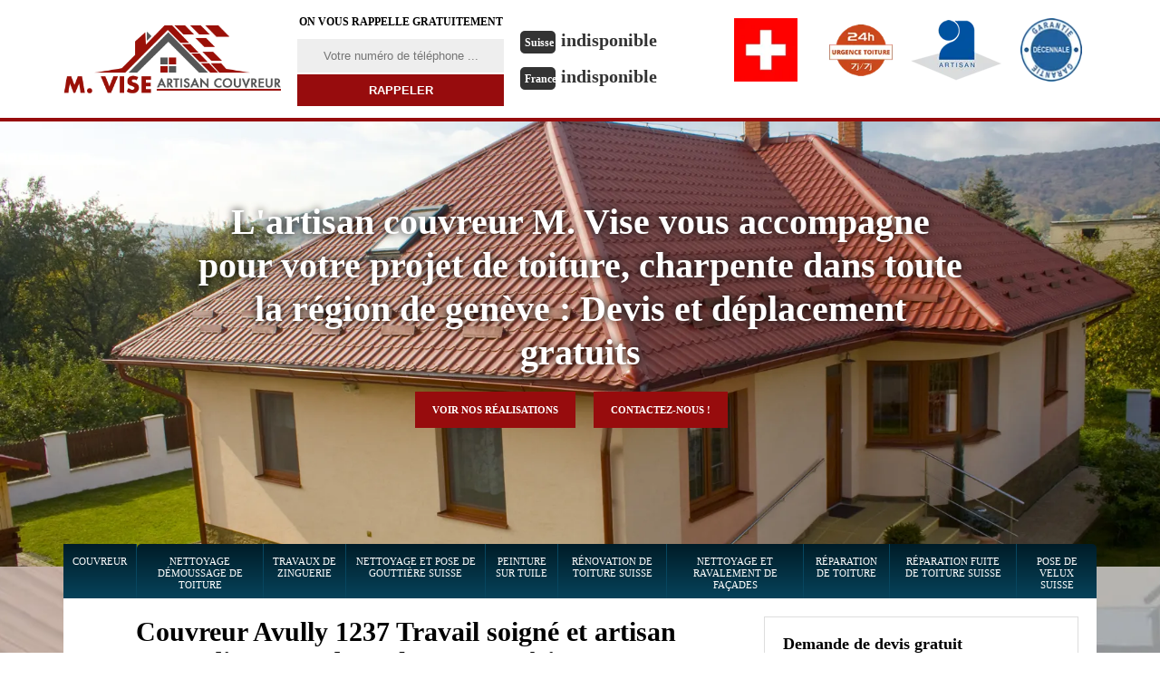

--- FILE ---
content_type: text/html; charset=UTF-8
request_url: https://www.artisan-couvreur-suisse.ch/entreprise-de-couverture-couvreur-avully-1237
body_size: 4901
content:
<!DOCTYPE html>
<html dir="ltr" lang="fr-FR">
<head>
	<meta name="google-site-verification" content="PY60-nrP8QCOm9Y-IIcuQsCrshUgXVufQZ0kSExFLRU" />	<meta charset="UTF-8" />
  <meta name=viewport content="width=device-width, initial-scale=1.0, minimum-scale=1.0 maximum-scale=1.0">
  <meta http-equiv="content-type" content="text/html; charset=UTF-8" >
  <title>Couvreur à Avully tél: 076.745.11.34</title>
    <meta name="description" content="Artisan Couvreur à Avully 1237, De père en fils depuis plusieurs générations nous intervenons pour tous vos travaux de toiture, nous offrons le devis et le déplacement">  
  <link rel="shortcut icon" href="/skins/default/images/favicon.ico" type="image/x-icon">
  <link rel="icon" href="/skins/default/images/favicon.ico" type="image/x-icon">    
  <link href="/skins/default/css/style.css" rel="stylesheet" type="text/css"/>
  <link href="/skins/default/css/simple-scrollbar.css" rel="stylesheet" type="text/css"/>
  <link rel="preconnect" href="https://www.googletagmanager.com">
  <link rel="preconnect" href="https://nominatim.openstreetmap.org"></head>
<body class="Desktop ville">
 
 <header class="header"><div id="TopNavigation"><div class="container"><a href="/" title="logo-couvreur-LE-couvreur-vise" style="background-image: url('/skins/default/images/Logo-couvreur-vise.png');" class="logo" ></a><div class="Inner_rappel"><strong>On vous rappelle gratuitement</strong><form action="/message.php" method="post" id="rappel_immediat"><input type="text" name="mail" id="mail2" value=""><input type="hidden" name="type" value="rappel"><input type="text" name="numtel" required="" placeholder="Votre numéro de téléphone ..." class="form-input"><input type="submit" name="OK" value="RAPPELER" class=" btn btn-submit"></form></div><div class="Tels"><p class="tel"><span class="typeTel">Suisse</span><a href="tel:indisponible">indisponible</a></p><p class="tel"><span class="typeTel">France</span><a href="tel:indisponible">indisponible</a></p></div><div class="rightNav"><div class="drapeau"><img loading="lazy" src="/skins/default/images/img/logo_drapeau.webp" alt="Drapeau Suisse"/></div><div class="logourgence"><img loading="lazy" src="/skins/default/images/img/logo_urgence.webp" alt="Urgence"/></div><div class="logoArtisan"><img loading="lazy" src="/skins/default/images/img/logo_artisan.webp" alt="Artisan"/></div><div class="logogarantie"><img loading="lazy" src="/skins/default/images/img/logo_garanti.webp" alt="Garanti décenale"/></div></div></div></div><div id="MiddleNavigation"><div class="homeslider"><div class="diapo" style="background-image:url('/skins/default/images/img/couvreur-LE-1.webp')"></div><div class="diapo" style="background-image:url('/skins/default/images/img/couvreur-LE-2.webp')"></div></div><div class="RappelSlider"><div class="container"><div class="capiton-slider"><p>L'artisan couvreur M. Vise vous accompagne pour votre projet de toiture, charpente dans toute la région de genève : Devis et déplacement gratuits</p><a href="/realisations" title="Réalisations" class="real_top"">Voir nos réalisations</a><a href="/contact" title="Contactez nous" class="real_top">Contactez-nous ! </a></div></div></div></div><div id="BotNavigation"><div class="container"><nav class="nav"><ul class="nav-list"><li class="nav-item"><a href="/">Couvreur</a></li><li class="nav-item"><a href="nettoyage-demoussage-toiture-suisse">Nettoyage démoussage de toiture</a></li><li class="nav-item"><a href="travaux-zinguerie-suisse">Travaux de zinguerie</a></li><li class="nav-item"><a href="entreprise-nettoyage-pose-gouttiere-suisse">Nettoyage et pose de gouttière Suisse</a></li><li class="nav-item"><a href="peinture-sur-tuiles-suisse">Peinture sur tuile</a></li><li class="nav-item"><a href="entreprise-renovation-toiture-suisse">Rénovation de toiture Suisse</a></li><li class="nav-item"><a href="nettoyage-ravalement-facade-suisse">Nettoyage et ravalement de façades</a></li><li class="nav-item"><a href="reparation-toiture-suisse">Réparation de toiture</a></li><li class="nav-item"><a href="reparation-fuite-toiture-lemanique-LE">Réparation fuite de toiture Suisse</a></li><li class="nav-item"><a href="entreprise-pose-velux-suisse">Pose de velux Suisse</a></li></ul></nav></div></div></header>
 <div class="Contenu"><div class="container"><div class="corps"><div class="row"><div class="col-md-8"><div class="mainleft"><div ss-container><h1>Couvreur Avully 1237 Travail soigné et artisan disposant d'une longue expérience</h1><div class="Block Block0"><div class="ImgLeft"><img loading="lazy" src="/photos/279373-couvreur-couvreur-vise-1.jpg" alt="Couvreur  avully-1237 Couvreur Vise"/></div><div class="bloc-une"><h2>Couvreur Vise, le couvreur zingueur Avully compétent pour tous les travaux de zinguerie</h2><p>Les gouttières, les chéneaux et autres éléments de zinguerie jouent un rôle essentiel dans la longévité de votre toiture, en la protégeant des infiltrations d'eau. Il est donc primordial de les installer correctement et de les entretenir régulièrement. À Avully, le couvreur zingueur Couvreur Vise est à votre service pour tous les travaux de zinguerie. Que ce soit pour la pose, la réparation ou le remplacement de gouttières, chéneaux ou autres matériaux, faites appel à ses services et bénéficiez d'une prestation de qualité</p></div></div><div class="Block Block1"><div class="bloc-une"><h2>Pourquoi remettre vos travaux à Couvreur Vise ?</h2><p>Tout particulièrement parce que notre entreprise Couvreur Vise est dotée de plusieurs années d’expérience. Nous disposons d’une équipe d’artisans couvreurs 1237 hautement qualifiés et qui sont en mesure de répondre à tous vos demandes et besoins. Notre entreprise Couvreur Vise dispose des outillages, matériaux et produits nécessaires, pour effectuer tous vos travaux de couverture. Nous sommes certifiés par les labels : RGE et Qualibat, nos réalisations sont accompagnées d’une garantie décennale. Tous nos artisans couvreurs ont suivi des formations particulières ; ainsi vos travaux sont entre les mains de vrais professionnels.</p></div></div><div class="Block Block2"><div class="ImgFull"><img loading="lazy" src="/photos/279373-couvreur-couvreur-vise-2.jpg" alt="Couvreur  1237"/><img loading="lazy" src="/photos/279373-couvreur-3.jpg" alt="Couvreur"/></div><div class="bloc-une"><h2>Des prestations diversifiés avec Couvreur Vise</h2><p>Pour satisfaire tous vos besoins et demandes en travaux de couverture dans la ville de Avully 1237, sachez que ; notre entreprise Couvreur Vise vous propose un large choix de services en travaux de toiture. En effet, nous pouvons vous réaliser différents travaux, comme : le nettoyage et démoussage de gouttière ; les travaux de zinguerie ; le changement et traitement de charpente ; fuite de toiture et bien d’autres encore. Nous saurons mener à bien vos travaux, quelle que soit sa nature. Ainsi, pour s’occuper de tous vos travaux de couverture ; n’hésitez donc plus à contacter notre entreprise Couvreur Vise.</p></div></div><div class="Block Block3"><div class="bloc-une"><h2>Couvreur Vise pour des interventions efficaces</h2><p>Disposant d’une solide expérience dans le domaine de la toiture, nous ne cessons d’innover et de trouver de nouvelle technique et méthode pour que vous puissiez bénéficier d’une toiture performante : étanche, isole bien, esthétique et résistante. En remettant vos travaux à notre entreprise Couvreur Vise, vous allez bénéficier d’un travail bien soigné, réalisé dans les délais convenus, un chantier toujours propre à chaque fin de journée. Nos artisans couvreurs 1237 ont connaissance des règles en vigueur ; ils sauront vous fournir des travaux de qualité en toutes circonstances. </p></div></div><div class="Block Block4"><div class="ImgFull"><img loading="lazy" src="/photos/279373-couvreur-couvreur-vise-4.jpg" alt="Couvreur  1237"/><img loading="lazy" src="/photos/279373-couvreur-5.jpg" alt="Couvreur"/></div><div class="bloc-une"><h2>Une réfection toiture avec Couvreur Vise</h2><p>Nos équipes d’artisans couvreurs 1237 seront en mesure de prendre en main vos travaux de réfection toiture dans la ville de Avully ; vous n’avez pas à vous en faire, ils sont dotés de plusieurs années d’expérience et sont aptes à vous fournir des prestations conformes aux normes. Notre entreprise de couverture Couvreur Vise et nos artisans couvreurs 1237 se mettent à votre écoute et s’exécutent selon vos besoins, cela dans le but de vous réaliser des travaux qui soient à la hauteur de vos attentes et exigences. </p></div></div><div class="Block Block5"><div class="bloc-une"><h2>Couvreur Vise pour répondre à vos besoins</h2><p>Disposant de plusieurs années d’expérience dans le domaine ; notre entreprise de couverture Couvreur Vise est en mesure s’occuper de tous vos travaux de couverture, de répondre à tous vos besoins et à réaliser vos travaux tout en respectant les normes en vigueur. Nous proposons nos services de qualité aux professionnels et aux particuliers dans la ville de Avully 1237. Notre entreprise Couvreur Vise dispose d’une équipe d’artisans couvreurs 1237 qui sont qualifiés, compétents et parfaitement aptes à répondre à tous vos demandes et besoins en travaux de couverture à Avully. </p></div></div><div class="Block Block6"><div class="ImgFull"><img loading="lazy" src="/photos/279373-couvreur-couvreur-vise-6.jpg" alt="Couvreur  1237"/><img loading="lazy" src="/photos/279373-couvreur-7.jpg" alt="Couvreur"/></div><div class="bloc-une"><h2>Couvreur Vise un couvreur zingueur à Avully</h2><p>Installé à Avully 1237 ; Couvreur Vise est une entreprise spécialisée en travaux de zinguerie. Vous pouvez solliciter nos services que ce soit pour rénover, réparer, changer, poser vos éléments de zinguerie. Nous avons à notre disposition une équipe de couvreur zingueur 1237 pourra vous fournir des travaux sur mesure et de qualité en travaux de zinguerie. Vous n’avez pas à vous en faire, car ils ont suivi des formations particulières et pourront répondre à toutes vos demandes et besoins, et cela quel que soit l’élément de zinguerie a renforcer, poser ou à changer. </p></div></div><div class="Block Block7"><div class="bloc-une"><h2>Travaux de couverture pas cher avec Couvreur Vise</h2><p>Se trouvant dans la ville de Avully 1237 ; notre entreprise Couvreur Vise est reconnue pour fournir des travaux de qualité à un prix défiant toutes concurrences. D’ailleurs, quels que soient les travaux de couverture que vous souhaitez effectuer, sachez que notre entreprise Couvreur Vise est dans la capacité de vous les réaliser. Intègre et professionnel dans le domaine, sachez que nous pouvons ajuster nos prestations selon votre budget. Les travaux que nous réalisons sont fiables et réaliser dans les règles de l’art. N’hésitez plus à solliciter Couvreur Vise pour des travaux de couverture pas cher à Avully.</p></div></div><div class="Block Block8"><div class="ImgFull"><img loading="lazy" src="/photos/279373-couvreur-couvreur-vise-8.jpg" alt="Couvreur  1237"/><img loading="lazy" src="/photos/279373-couvreur-9.jpg" alt="Couvreur"/></div><div class="bloc-une"><h2>Travaux de couverture pas cher avec Couvreur Vise</h2><p>Installé dans la ville de Avully, notre entreprise Couvreur Vise est reconnue pour ne fournir que des travaux de toiture de qualité, sur mesure et conformes aux normes, mais à un prix défiant toutes concurrences qui n’est pas cher dans toute la ville de Avully. Que ce soit pour une construction, une rénovation ou un entretien de votre toiture, notre entreprise Couvreur Vise vous propose d’effectuer des travaux adaptés à votre budget dans la ville de Avully. Ainsi, pour prendre en main vos travaux de toiture, n’hésitez pas à contacter notre entreprise Couvreur Vise.</p></div></div></div></div></div><div class="col-md-4"><div class="mainright"><div class="Devisgratuit"><h3>Demande de devis gratuit</h3><form action="/message.php" method="post" id="FormDevis"><input type="text" name="mail" id="mail" value=""><input type="text" name="nom" required="" class="form-input" placeholder="Votre Nom"><input type="text" name="code_postal" required="" class="form-input" placeholder="Votre code postal"><input type="text" name="email" required="" class="form-input" placeholder="Votre email"><input type="text" name="telephone" required="" class="form-input" placeholder="Votre téléphone"><textarea name="message" required="" class="form-input" placeholder="Votre message"></textarea><input type="submit" value="Envoyer" class="btn btn-submit"></form></div><div class="coordonne"><h3>Nos coordonnées</h3><p class="tel"><span class="typeTel">Bureau</span><a href="tel:indisponible">indisponible</a></p><p class="tel"><span class="typeTel">Chantier</span><a href="tel:indisponible">indisponible</a></p></div><div class="Telcontact"></div><div class="MapRight"><h3>Nous localiser</h3><div id="Map"></div><p><i class="icon icon-map"><img loading="lazy" src="/skins/default/images/img/icon-locali.png" alt="Icon"></i>Couvreur   Avully<br/><p>indisponible</p></p></div></div></div></div><div class="partenaires"><div class="container"><p class="titre-part">Nos partenaires</p><div class="logo-part"><img loading="lazy" class="logo-asturienne" src="/skins/default/images/img/asturienne.webp" alt="asturienne"><img loading="lazy" src="/skins/default/images/img/logo-velux.webp" alt="logo-velux"><img loading="lazy" class="logo-nesta" src="/skins/default/images/img/nesta.webp" alt="nesta"><img loading="lazy" class="logo-relius" src="/skins/default/images/img/relius.webp" alt="relius"><img loading="lazy" src="/skins/default/images/img/renotec.webp" alt="renotec"></div></div></div><div class="mainleft Services"><b class="Titre">Autres services</b><div class="Liens"><a href="/entreprise-nettoyage-pose-gouttiere-avully-1237">Nettoyage et pose de gouttière Avully</a><a href="/entreprise-pose-velux-avully-1237">Pose de velux Avully 1237</a><a href="/reparation-fuite-toiture-avully-1237">Réparation fuite de toiture Avully 1237</a><a href="/reparation-toiture-avully-1237">Réparation de toiture Avully 1237</a><a href="/nettoyage-ravalement-facade-avully-1237">Nettoyage et ravalement de façades Avully 1237</a><a href="/peinture-sur-tuiles-avully-1237">Peinture sur tuile Avully 1237</a><a href="/travaux-zinguerie-avully-1237">Travaux de zinguerie Avully 1237</a><a href="/nettoyage-demoussage-toiture-avully-1237">Nettoyage démoussage de toiture Avully 1237</a><a href="/entreprise-renovation-toiture-avully-1237">Rénovation de toiture Avully</a></div></div></div></div></div>
 <footer id="footer"><div class="container"><a href="/" title="logo-couvreur-LE-couvreur-vise" class="logo"><img loading="lazy" src="/skins/default/images/Logo-couvreur-vise-footer.png" alt="Couvreur-couvreur-vise"/><span></span></a><a href="https://www.webkom.fr/creation-referencement-couvreur" class="logo-wk"><img loading="lazy" src="/skins/default/images/logo-Webkom-FondSombre.png" alt="logo-Webkom"></a><p class="adresse">indisponible</p><p class="tel"><span><a href="tel:indisponible">indisponible</a></span> / <span><a href="tel:indisponible">indisponible</a></span></p><p class="copyright">©2017 - 2026 Tout droit réservé - <a href="/devis-gratuit" title="Devis gratuit">Devis gratuit</a> - <a href="/mentions-legales" title="Mentions légales">Mentions légales</a></p></div></footer> 
</body>
<script src="/js/jquery-3.6.0.min.js"></script>
<script src="/js/scripts.js"></script> 
<script src="skins/default/js/slick.min.js"></script>
<script src="skins/default/js/simple-scrollbar.min.js"></script>

 

<script type="text/javascript">		
  var Support = 'Desktop';
  $(document).ready(function(){
		// Js lancés une fois la page chargée
		
		    initAnalytics('_');
    
        // Append the mobile icon nav
        $('.header').find('.right-mob').append($('<div class="nav-mobile">Menu</div>'));
        $('.nav-item').has('ul').prepend('<span class="nav-click"><i class="nav-arrow"></i></span>');
        $('.nav-mobile').click(function(){
          $('.nav-list').toggle();
        });
        $('.nav-list').on('click', '.nav-click', function(){
          $(this).siblings('.nav-submenu').toggle();
          $(this).children('.nav-arrow').toggleClass('nav-rotate');

        });

        $('.homeslider').slick({
          arrows:false,
          fade:true,
          speed:1000,
          autoplay: true,
          autoplaySpeed: 3000,
          pauseOnHover:false,
        });

        $('.Reaslide').slick({
          arrows:false,
          speed:1000,
          autoplay: true,
          autoplaySpeed: 3000,
          pauseOnHover:false,
        });

              });
    </script>  
     <link rel="stylesheet" href="/js/leaflet/leaflet.css" />
<script src="/js/leaflet/leaflet.js"></script>
<script src="/js/map.js"></script>
<script>initMap('France',16);</script>
 </html>
